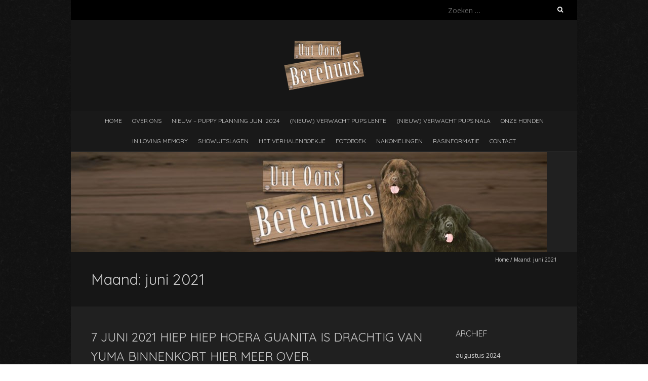

--- FILE ---
content_type: text/html; charset=UTF-8
request_url: https://www.berehuus.nl/?m=202106
body_size: 7819
content:
<!DOCTYPE html>
<!--[if lt IE 7 ]><html class="ie ie6" lang="nl-NL"><![endif]-->
<!--[if IE 7 ]><html class="ie ie7" lang="nl-NL"><![endif]-->
<!--[if IE 8 ]><html class="ie ie8" lang="nl-NL"><![endif]-->
<!--[if ( gte IE 9)|!(IE)]><!--><html lang="nl-NL"><!--<![endif]-->
<head>
<meta charset="UTF-8" />
<meta name="viewport" content="width=device-width, initial-scale=1, maximum-scale=1" />
<!--[if IE]><meta http-equiv="X-UA-Compatible" content="IE=edge,chrome=1"><![endif]-->
<link rel="profile" href="http://gmpg.org/xfn/11" />
<title>juni 2021 &#8211; Uut Oons Berehuus | Newfoundlander</title>
<meta name='robots' content='max-image-preview:large' />
<link rel='dns-prefetch' href='//fonts.googleapis.com' />
<link rel="alternate" type="application/rss+xml" title="Uut Oons Berehuus | Newfoundlander &raquo; feed" href="https://www.berehuus.nl/?feed=rss2" />
<link rel="alternate" type="application/rss+xml" title="Uut Oons Berehuus | Newfoundlander &raquo; reactiesfeed" href="https://www.berehuus.nl/?feed=comments-rss2" />
<script type="text/javascript">
/* <![CDATA[ */
window._wpemojiSettings = {"baseUrl":"https:\/\/s.w.org\/images\/core\/emoji\/15.0.3\/72x72\/","ext":".png","svgUrl":"https:\/\/s.w.org\/images\/core\/emoji\/15.0.3\/svg\/","svgExt":".svg","source":{"concatemoji":"https:\/\/www.berehuus.nl\/wp-includes\/js\/wp-emoji-release.min.js?ver=6.6.4"}};
/*! This file is auto-generated */
!function(i,n){var o,s,e;function c(e){try{var t={supportTests:e,timestamp:(new Date).valueOf()};sessionStorage.setItem(o,JSON.stringify(t))}catch(e){}}function p(e,t,n){e.clearRect(0,0,e.canvas.width,e.canvas.height),e.fillText(t,0,0);var t=new Uint32Array(e.getImageData(0,0,e.canvas.width,e.canvas.height).data),r=(e.clearRect(0,0,e.canvas.width,e.canvas.height),e.fillText(n,0,0),new Uint32Array(e.getImageData(0,0,e.canvas.width,e.canvas.height).data));return t.every(function(e,t){return e===r[t]})}function u(e,t,n){switch(t){case"flag":return n(e,"\ud83c\udff3\ufe0f\u200d\u26a7\ufe0f","\ud83c\udff3\ufe0f\u200b\u26a7\ufe0f")?!1:!n(e,"\ud83c\uddfa\ud83c\uddf3","\ud83c\uddfa\u200b\ud83c\uddf3")&&!n(e,"\ud83c\udff4\udb40\udc67\udb40\udc62\udb40\udc65\udb40\udc6e\udb40\udc67\udb40\udc7f","\ud83c\udff4\u200b\udb40\udc67\u200b\udb40\udc62\u200b\udb40\udc65\u200b\udb40\udc6e\u200b\udb40\udc67\u200b\udb40\udc7f");case"emoji":return!n(e,"\ud83d\udc26\u200d\u2b1b","\ud83d\udc26\u200b\u2b1b")}return!1}function f(e,t,n){var r="undefined"!=typeof WorkerGlobalScope&&self instanceof WorkerGlobalScope?new OffscreenCanvas(300,150):i.createElement("canvas"),a=r.getContext("2d",{willReadFrequently:!0}),o=(a.textBaseline="top",a.font="600 32px Arial",{});return e.forEach(function(e){o[e]=t(a,e,n)}),o}function t(e){var t=i.createElement("script");t.src=e,t.defer=!0,i.head.appendChild(t)}"undefined"!=typeof Promise&&(o="wpEmojiSettingsSupports",s=["flag","emoji"],n.supports={everything:!0,everythingExceptFlag:!0},e=new Promise(function(e){i.addEventListener("DOMContentLoaded",e,{once:!0})}),new Promise(function(t){var n=function(){try{var e=JSON.parse(sessionStorage.getItem(o));if("object"==typeof e&&"number"==typeof e.timestamp&&(new Date).valueOf()<e.timestamp+604800&&"object"==typeof e.supportTests)return e.supportTests}catch(e){}return null}();if(!n){if("undefined"!=typeof Worker&&"undefined"!=typeof OffscreenCanvas&&"undefined"!=typeof URL&&URL.createObjectURL&&"undefined"!=typeof Blob)try{var e="postMessage("+f.toString()+"("+[JSON.stringify(s),u.toString(),p.toString()].join(",")+"));",r=new Blob([e],{type:"text/javascript"}),a=new Worker(URL.createObjectURL(r),{name:"wpTestEmojiSupports"});return void(a.onmessage=function(e){c(n=e.data),a.terminate(),t(n)})}catch(e){}c(n=f(s,u,p))}t(n)}).then(function(e){for(var t in e)n.supports[t]=e[t],n.supports.everything=n.supports.everything&&n.supports[t],"flag"!==t&&(n.supports.everythingExceptFlag=n.supports.everythingExceptFlag&&n.supports[t]);n.supports.everythingExceptFlag=n.supports.everythingExceptFlag&&!n.supports.flag,n.DOMReady=!1,n.readyCallback=function(){n.DOMReady=!0}}).then(function(){return e}).then(function(){var e;n.supports.everything||(n.readyCallback(),(e=n.source||{}).concatemoji?t(e.concatemoji):e.wpemoji&&e.twemoji&&(t(e.twemoji),t(e.wpemoji)))}))}((window,document),window._wpemojiSettings);
/* ]]> */
</script>
<style id='wp-emoji-styles-inline-css' type='text/css'>

	img.wp-smiley, img.emoji {
		display: inline !important;
		border: none !important;
		box-shadow: none !important;
		height: 1em !important;
		width: 1em !important;
		margin: 0 0.07em !important;
		vertical-align: -0.1em !important;
		background: none !important;
		padding: 0 !important;
	}
</style>
<link rel='stylesheet' id='wp-block-library-css' href='https://www.berehuus.nl/wp-includes/css/dist/block-library/style.min.css?ver=6.6.4' type='text/css' media='all' />
<style id='classic-theme-styles-inline-css' type='text/css'>
/*! This file is auto-generated */
.wp-block-button__link{color:#fff;background-color:#32373c;border-radius:9999px;box-shadow:none;text-decoration:none;padding:calc(.667em + 2px) calc(1.333em + 2px);font-size:1.125em}.wp-block-file__button{background:#32373c;color:#fff;text-decoration:none}
</style>
<style id='global-styles-inline-css' type='text/css'>
:root{--wp--preset--aspect-ratio--square: 1;--wp--preset--aspect-ratio--4-3: 4/3;--wp--preset--aspect-ratio--3-4: 3/4;--wp--preset--aspect-ratio--3-2: 3/2;--wp--preset--aspect-ratio--2-3: 2/3;--wp--preset--aspect-ratio--16-9: 16/9;--wp--preset--aspect-ratio--9-16: 9/16;--wp--preset--color--black: #000000;--wp--preset--color--cyan-bluish-gray: #abb8c3;--wp--preset--color--white: #ffffff;--wp--preset--color--pale-pink: #f78da7;--wp--preset--color--vivid-red: #cf2e2e;--wp--preset--color--luminous-vivid-orange: #ff6900;--wp--preset--color--luminous-vivid-amber: #fcb900;--wp--preset--color--light-green-cyan: #7bdcb5;--wp--preset--color--vivid-green-cyan: #00d084;--wp--preset--color--pale-cyan-blue: #8ed1fc;--wp--preset--color--vivid-cyan-blue: #0693e3;--wp--preset--color--vivid-purple: #9b51e0;--wp--preset--gradient--vivid-cyan-blue-to-vivid-purple: linear-gradient(135deg,rgba(6,147,227,1) 0%,rgb(155,81,224) 100%);--wp--preset--gradient--light-green-cyan-to-vivid-green-cyan: linear-gradient(135deg,rgb(122,220,180) 0%,rgb(0,208,130) 100%);--wp--preset--gradient--luminous-vivid-amber-to-luminous-vivid-orange: linear-gradient(135deg,rgba(252,185,0,1) 0%,rgba(255,105,0,1) 100%);--wp--preset--gradient--luminous-vivid-orange-to-vivid-red: linear-gradient(135deg,rgba(255,105,0,1) 0%,rgb(207,46,46) 100%);--wp--preset--gradient--very-light-gray-to-cyan-bluish-gray: linear-gradient(135deg,rgb(238,238,238) 0%,rgb(169,184,195) 100%);--wp--preset--gradient--cool-to-warm-spectrum: linear-gradient(135deg,rgb(74,234,220) 0%,rgb(151,120,209) 20%,rgb(207,42,186) 40%,rgb(238,44,130) 60%,rgb(251,105,98) 80%,rgb(254,248,76) 100%);--wp--preset--gradient--blush-light-purple: linear-gradient(135deg,rgb(255,206,236) 0%,rgb(152,150,240) 100%);--wp--preset--gradient--blush-bordeaux: linear-gradient(135deg,rgb(254,205,165) 0%,rgb(254,45,45) 50%,rgb(107,0,62) 100%);--wp--preset--gradient--luminous-dusk: linear-gradient(135deg,rgb(255,203,112) 0%,rgb(199,81,192) 50%,rgb(65,88,208) 100%);--wp--preset--gradient--pale-ocean: linear-gradient(135deg,rgb(255,245,203) 0%,rgb(182,227,212) 50%,rgb(51,167,181) 100%);--wp--preset--gradient--electric-grass: linear-gradient(135deg,rgb(202,248,128) 0%,rgb(113,206,126) 100%);--wp--preset--gradient--midnight: linear-gradient(135deg,rgb(2,3,129) 0%,rgb(40,116,252) 100%);--wp--preset--font-size--small: 13px;--wp--preset--font-size--medium: 20px;--wp--preset--font-size--large: 36px;--wp--preset--font-size--x-large: 42px;--wp--preset--spacing--20: 0.44rem;--wp--preset--spacing--30: 0.67rem;--wp--preset--spacing--40: 1rem;--wp--preset--spacing--50: 1.5rem;--wp--preset--spacing--60: 2.25rem;--wp--preset--spacing--70: 3.38rem;--wp--preset--spacing--80: 5.06rem;--wp--preset--shadow--natural: 6px 6px 9px rgba(0, 0, 0, 0.2);--wp--preset--shadow--deep: 12px 12px 50px rgba(0, 0, 0, 0.4);--wp--preset--shadow--sharp: 6px 6px 0px rgba(0, 0, 0, 0.2);--wp--preset--shadow--outlined: 6px 6px 0px -3px rgba(255, 255, 255, 1), 6px 6px rgba(0, 0, 0, 1);--wp--preset--shadow--crisp: 6px 6px 0px rgba(0, 0, 0, 1);}:where(.is-layout-flex){gap: 0.5em;}:where(.is-layout-grid){gap: 0.5em;}body .is-layout-flex{display: flex;}.is-layout-flex{flex-wrap: wrap;align-items: center;}.is-layout-flex > :is(*, div){margin: 0;}body .is-layout-grid{display: grid;}.is-layout-grid > :is(*, div){margin: 0;}:where(.wp-block-columns.is-layout-flex){gap: 2em;}:where(.wp-block-columns.is-layout-grid){gap: 2em;}:where(.wp-block-post-template.is-layout-flex){gap: 1.25em;}:where(.wp-block-post-template.is-layout-grid){gap: 1.25em;}.has-black-color{color: var(--wp--preset--color--black) !important;}.has-cyan-bluish-gray-color{color: var(--wp--preset--color--cyan-bluish-gray) !important;}.has-white-color{color: var(--wp--preset--color--white) !important;}.has-pale-pink-color{color: var(--wp--preset--color--pale-pink) !important;}.has-vivid-red-color{color: var(--wp--preset--color--vivid-red) !important;}.has-luminous-vivid-orange-color{color: var(--wp--preset--color--luminous-vivid-orange) !important;}.has-luminous-vivid-amber-color{color: var(--wp--preset--color--luminous-vivid-amber) !important;}.has-light-green-cyan-color{color: var(--wp--preset--color--light-green-cyan) !important;}.has-vivid-green-cyan-color{color: var(--wp--preset--color--vivid-green-cyan) !important;}.has-pale-cyan-blue-color{color: var(--wp--preset--color--pale-cyan-blue) !important;}.has-vivid-cyan-blue-color{color: var(--wp--preset--color--vivid-cyan-blue) !important;}.has-vivid-purple-color{color: var(--wp--preset--color--vivid-purple) !important;}.has-black-background-color{background-color: var(--wp--preset--color--black) !important;}.has-cyan-bluish-gray-background-color{background-color: var(--wp--preset--color--cyan-bluish-gray) !important;}.has-white-background-color{background-color: var(--wp--preset--color--white) !important;}.has-pale-pink-background-color{background-color: var(--wp--preset--color--pale-pink) !important;}.has-vivid-red-background-color{background-color: var(--wp--preset--color--vivid-red) !important;}.has-luminous-vivid-orange-background-color{background-color: var(--wp--preset--color--luminous-vivid-orange) !important;}.has-luminous-vivid-amber-background-color{background-color: var(--wp--preset--color--luminous-vivid-amber) !important;}.has-light-green-cyan-background-color{background-color: var(--wp--preset--color--light-green-cyan) !important;}.has-vivid-green-cyan-background-color{background-color: var(--wp--preset--color--vivid-green-cyan) !important;}.has-pale-cyan-blue-background-color{background-color: var(--wp--preset--color--pale-cyan-blue) !important;}.has-vivid-cyan-blue-background-color{background-color: var(--wp--preset--color--vivid-cyan-blue) !important;}.has-vivid-purple-background-color{background-color: var(--wp--preset--color--vivid-purple) !important;}.has-black-border-color{border-color: var(--wp--preset--color--black) !important;}.has-cyan-bluish-gray-border-color{border-color: var(--wp--preset--color--cyan-bluish-gray) !important;}.has-white-border-color{border-color: var(--wp--preset--color--white) !important;}.has-pale-pink-border-color{border-color: var(--wp--preset--color--pale-pink) !important;}.has-vivid-red-border-color{border-color: var(--wp--preset--color--vivid-red) !important;}.has-luminous-vivid-orange-border-color{border-color: var(--wp--preset--color--luminous-vivid-orange) !important;}.has-luminous-vivid-amber-border-color{border-color: var(--wp--preset--color--luminous-vivid-amber) !important;}.has-light-green-cyan-border-color{border-color: var(--wp--preset--color--light-green-cyan) !important;}.has-vivid-green-cyan-border-color{border-color: var(--wp--preset--color--vivid-green-cyan) !important;}.has-pale-cyan-blue-border-color{border-color: var(--wp--preset--color--pale-cyan-blue) !important;}.has-vivid-cyan-blue-border-color{border-color: var(--wp--preset--color--vivid-cyan-blue) !important;}.has-vivid-purple-border-color{border-color: var(--wp--preset--color--vivid-purple) !important;}.has-vivid-cyan-blue-to-vivid-purple-gradient-background{background: var(--wp--preset--gradient--vivid-cyan-blue-to-vivid-purple) !important;}.has-light-green-cyan-to-vivid-green-cyan-gradient-background{background: var(--wp--preset--gradient--light-green-cyan-to-vivid-green-cyan) !important;}.has-luminous-vivid-amber-to-luminous-vivid-orange-gradient-background{background: var(--wp--preset--gradient--luminous-vivid-amber-to-luminous-vivid-orange) !important;}.has-luminous-vivid-orange-to-vivid-red-gradient-background{background: var(--wp--preset--gradient--luminous-vivid-orange-to-vivid-red) !important;}.has-very-light-gray-to-cyan-bluish-gray-gradient-background{background: var(--wp--preset--gradient--very-light-gray-to-cyan-bluish-gray) !important;}.has-cool-to-warm-spectrum-gradient-background{background: var(--wp--preset--gradient--cool-to-warm-spectrum) !important;}.has-blush-light-purple-gradient-background{background: var(--wp--preset--gradient--blush-light-purple) !important;}.has-blush-bordeaux-gradient-background{background: var(--wp--preset--gradient--blush-bordeaux) !important;}.has-luminous-dusk-gradient-background{background: var(--wp--preset--gradient--luminous-dusk) !important;}.has-pale-ocean-gradient-background{background: var(--wp--preset--gradient--pale-ocean) !important;}.has-electric-grass-gradient-background{background: var(--wp--preset--gradient--electric-grass) !important;}.has-midnight-gradient-background{background: var(--wp--preset--gradient--midnight) !important;}.has-small-font-size{font-size: var(--wp--preset--font-size--small) !important;}.has-medium-font-size{font-size: var(--wp--preset--font-size--medium) !important;}.has-large-font-size{font-size: var(--wp--preset--font-size--large) !important;}.has-x-large-font-size{font-size: var(--wp--preset--font-size--x-large) !important;}
:where(.wp-block-post-template.is-layout-flex){gap: 1.25em;}:where(.wp-block-post-template.is-layout-grid){gap: 1.25em;}
:where(.wp-block-columns.is-layout-flex){gap: 2em;}:where(.wp-block-columns.is-layout-grid){gap: 2em;}
:root :where(.wp-block-pullquote){font-size: 1.5em;line-height: 1.6;}
</style>
<link rel='stylesheet' id='blackoot-css' href='https://www.berehuus.nl/wp-content/themes/blackoot-lite/css/blackoot.min.css?ver=1.1.23' type='text/css' media='all' />
<link rel='stylesheet' id='blackoot-style-css' href='https://www.berehuus.nl/wp-content/themes/blackoot-lite/style.css?ver=1.1.23' type='text/css' media='all' />
<link rel='stylesheet' id='font-awesome-css' href='https://www.berehuus.nl/wp-content/themes/blackoot-lite/css/font-awesome/css/font-awesome.min.css?ver=1.1.23' type='text/css' media='all' />
<link rel='stylesheet' id='blackoot-webfonts-css' href='//fonts.googleapis.com/css?family=Open+Sans:400italic,700italic,400,700|Quicksand:400italic,700italic,400,700&#038;subset=latin,latin-ext' type='text/css' media='all' />
<script type="text/javascript" src="https://www.berehuus.nl/wp-includes/js/jquery/jquery.min.js?ver=3.7.1" id="jquery-core-js"></script>
<script type="text/javascript" src="https://www.berehuus.nl/wp-includes/js/jquery/jquery-migrate.min.js?ver=3.4.1" id="jquery-migrate-js"></script>
<script type="text/javascript" src="https://www.berehuus.nl/wp-includes/js/hoverIntent.min.js?ver=1.10.2" id="hoverIntent-js"></script>
<script type="text/javascript" src="https://www.berehuus.nl/wp-content/themes/blackoot-lite/js/blackoot.min.js?ver=1.1.23" id="blackoot-js"></script>
<!--[if lt IE 9]>
<script type="text/javascript" src="https://www.berehuus.nl/wp-content/themes/blackoot-lite/js/html5.js?ver=1.1.23" id="html5shiv-js"></script>
<![endif]-->
<link rel="https://api.w.org/" href="https://www.berehuus.nl/index.php?rest_route=/" /><link rel="EditURI" type="application/rsd+xml" title="RSD" href="https://www.berehuus.nl/xmlrpc.php?rsd" />
<meta name="generator" content="WordPress 6.6.4" />
<style type="text/css" id="custom-background-css">
body.custom-background { background-image: url("https://www.berehuus.nl/wp-content/themes/blackoot-lite/img/zwartevilt.png"); background-position: left top; background-size: auto; background-repeat: repeat; background-attachment: scroll; }
</style>
	</head>
<body class="archive date custom-background">
<div id="main-wrap">
	<div id="header-wrap">
		<div id="tophead-wrap">
			<div class="container">
				<div class="tophead">
					<form role="search" method="get" class="search-form" action="https://www.berehuus.nl/">
				<label>
					<span class="screen-reader-text">Zoeken naar:</span>
					<input type="search" class="search-field" placeholder="Zoeken &hellip;" value="" name="s" />
				</label>
				<input type="submit" class="search-submit" value="Zoeken" />
			</form>				</div>
			</div>
		</div>

		<div id="header">
			<div class="container">
				<div id="logo">
					<a href="https://www.berehuus.nl" title='Uut Oons Berehuus | Newfoundlander' rel='home'>
													<h1 class="site-title" style="display:none">Uut Oons Berehuus | Newfoundlander</h1>
							<img src="http://www.berehuus.nl/wp-content/uploads/2017/02/berehuus.png" alt="Uut Oons Berehuus | Newfoundlander">
												</a>
				</div>
							</div>
		</div>

		<div id="nav-wrap">
			<div id="navbar" class="container">
				<div class="menu-berehuus-container"><ul id="menu-berehuus" class="menu sf-menu"><li id="menu-item-7180" class="menu-item menu-item-type-custom menu-item-object-custom menu-item-home menu-item-7180"><a href="http://www.berehuus.nl/">Home</a></li>
<li id="menu-item-7181" class="menu-item menu-item-type-post_type menu-item-object-page menu-item-7181"><a href="https://www.berehuus.nl/?page_id=5">Over ons</a></li>
<li id="menu-item-7206" class="menu-item menu-item-type-post_type menu-item-object-page menu-item-7206"><a href="https://www.berehuus.nl/?page_id=2063">NIEUW – Puppy planning juni 2024</a></li>
<li id="menu-item-8442" class="menu-item menu-item-type-post_type menu-item-object-page menu-item-has-children menu-item-8442"><a href="https://www.berehuus.nl/?page_id=8440">(nieuw) Verwacht pups Lente</a>
<ul class="sub-menu">
	<li id="menu-item-9407" class="menu-item menu-item-type-post_type menu-item-object-page menu-item-9407"><a href="https://www.berehuus.nl/?page_id=9379">Geboorte pups Lente</a></li>
	<li id="menu-item-9406" class="menu-item menu-item-type-post_type menu-item-object-page menu-item-9406"><a href="https://www.berehuus.nl/?page_id=9382">Week 1 pups Lente</a></li>
	<li id="menu-item-9405" class="menu-item menu-item-type-post_type menu-item-object-page menu-item-9405"><a href="https://www.berehuus.nl/?page_id=9384">Week 2 pups Lente</a></li>
	<li id="menu-item-9404" class="menu-item menu-item-type-post_type menu-item-object-page menu-item-9404"><a href="https://www.berehuus.nl/?page_id=9386">Week 3 pups Lente</a></li>
	<li id="menu-item-9403" class="menu-item menu-item-type-post_type menu-item-object-page menu-item-9403"><a href="https://www.berehuus.nl/?page_id=9388">Week 4 pups Lente</a></li>
	<li id="menu-item-9402" class="menu-item menu-item-type-post_type menu-item-object-page menu-item-9402"><a href="https://www.berehuus.nl/?page_id=9390">Week 5 pups Lente</a></li>
	<li id="menu-item-9401" class="menu-item menu-item-type-post_type menu-item-object-page menu-item-9401"><a href="https://www.berehuus.nl/?page_id=9392">Week 6 pups Lente</a></li>
	<li id="menu-item-9400" class="menu-item menu-item-type-post_type menu-item-object-page menu-item-9400"><a href="https://www.berehuus.nl/?page_id=9394">Week 7 pups Lente</a></li>
	<li id="menu-item-9399" class="menu-item menu-item-type-post_type menu-item-object-page menu-item-9399"><a href="https://www.berehuus.nl/?page_id=9397">Week 8 &#038; afscheid pups Lente</a></li>
</ul>
</li>
<li id="menu-item-9376" class="menu-item menu-item-type-post_type menu-item-object-page menu-item-has-children menu-item-9376"><a href="https://www.berehuus.nl/?page_id=9373">(nieuw) Verwacht pups Nala</a>
<ul class="sub-menu">
	<li id="menu-item-9437" class="menu-item menu-item-type-post_type menu-item-object-page menu-item-9437"><a href="https://www.berehuus.nl/?page_id=9411">Geboorte pups Nala</a></li>
	<li id="menu-item-9436" class="menu-item menu-item-type-post_type menu-item-object-page menu-item-9436"><a href="https://www.berehuus.nl/?page_id=9413">Week 1 pups Nala</a></li>
	<li id="menu-item-9435" class="menu-item menu-item-type-post_type menu-item-object-page menu-item-9435"><a href="https://www.berehuus.nl/?page_id=9415">Week 2 pups Nala</a></li>
	<li id="menu-item-9434" class="menu-item menu-item-type-post_type menu-item-object-page menu-item-9434"><a href="https://www.berehuus.nl/?page_id=9417">Week 3 pups Nala</a></li>
	<li id="menu-item-9433" class="menu-item menu-item-type-post_type menu-item-object-page menu-item-9433"><a href="https://www.berehuus.nl/?page_id=9419">Week 4 pups Nala</a></li>
	<li id="menu-item-9432" class="menu-item menu-item-type-post_type menu-item-object-page menu-item-9432"><a href="https://www.berehuus.nl/?page_id=9421">Week 5 pups Nala</a></li>
	<li id="menu-item-9431" class="menu-item menu-item-type-post_type menu-item-object-page menu-item-9431"><a href="https://www.berehuus.nl/?page_id=9423">Week 6 pups Nala</a></li>
	<li id="menu-item-9430" class="menu-item menu-item-type-post_type menu-item-object-page menu-item-9430"><a href="https://www.berehuus.nl/?page_id=9425">Week 7 pups Nala</a></li>
	<li id="menu-item-9429" class="menu-item menu-item-type-post_type menu-item-object-page menu-item-9429"><a href="https://www.berehuus.nl/?page_id=9427">Week 8 &amp; afscheid pups Nala</a></li>
</ul>
</li>
<li id="menu-item-7182" class="menu-item menu-item-type-post_type menu-item-object-page menu-item-has-children menu-item-7182"><a href="https://www.berehuus.nl/?page_id=229">Onze honden</a>
<ul class="sub-menu">
	<li id="menu-item-7184" class="menu-item menu-item-type-post_type menu-item-object-page menu-item-7184"><a href="https://www.berehuus.nl/?page_id=2484">Teven – Eye-Faith Aislinn</a></li>
	<li id="menu-item-7185" class="menu-item menu-item-type-post_type menu-item-object-page menu-item-7185"><a href="https://www.berehuus.nl/?page_id=2042">Teven – Madiba</a></li>
	<li id="menu-item-7188" class="menu-item menu-item-type-post_type menu-item-object-page menu-item-7188"><a href="https://www.berehuus.nl/?page_id=4923">Teven – Zwarte Beer Lente</a></li>
	<li id="menu-item-9306" class="menu-item menu-item-type-post_type menu-item-object-page menu-item-9306"><a href="https://www.berehuus.nl/?page_id=9299">Teven &#8211; Angel Face Nala</a></li>
	<li id="menu-item-9315" class="menu-item menu-item-type-post_type menu-item-object-page menu-item-9315"><a href="https://www.berehuus.nl/?page_id=9310">Teven – Bolleke Pandora</a></li>
	<li id="menu-item-9316" class="menu-item menu-item-type-post_type menu-item-object-page menu-item-9316"><a href="https://www.berehuus.nl/?page_id=9308">Teven – Yanora</a></li>
	<li id="menu-item-7190" class="menu-item menu-item-type-post_type menu-item-object-page menu-item-7190"><a href="https://www.berehuus.nl/?page_id=2098">Reuen – Dream-Bay Rainbow</a></li>
	<li id="menu-item-9314" class="menu-item menu-item-type-post_type menu-item-object-page menu-item-9314"><a href="https://www.berehuus.nl/?page_id=9312">Reuen – Elton Power Comes from the King</a></li>
</ul>
</li>
<li id="menu-item-7396" class="menu-item menu-item-type-post_type menu-item-object-page menu-item-has-children menu-item-7396"><a href="https://www.berehuus.nl/?page_id=7387">In Loving Memory</a>
<ul class="sub-menu">
	<li id="menu-item-7192" class="menu-item menu-item-type-post_type menu-item-object-page menu-item-7192"><a href="https://www.berehuus.nl/?page_id=501">In loving memory – Quinta</a></li>
	<li id="menu-item-7191" class="menu-item menu-item-type-post_type menu-item-object-page menu-item-7191"><a href="https://www.berehuus.nl/?page_id=518">In loving memory – Kaysa</a></li>
	<li id="menu-item-7193" class="menu-item menu-item-type-post_type menu-item-object-page menu-item-7193"><a href="https://www.berehuus.nl/?page_id=522">In loving memory – Gino</a></li>
	<li id="menu-item-7194" class="menu-item menu-item-type-post_type menu-item-object-page menu-item-7194"><a href="https://www.berehuus.nl/?page_id=57">In loving memory – Bayluna</a></li>
	<li id="menu-item-7196" class="menu-item menu-item-type-post_type menu-item-object-page menu-item-7196"><a href="https://www.berehuus.nl/?page_id=193">In loving memory – Bay-Temba</a></li>
	<li id="menu-item-7197" class="menu-item menu-item-type-post_type menu-item-object-page menu-item-7197"><a href="https://www.berehuus.nl/?page_id=59">In loving memory – Boemba</a></li>
	<li id="menu-item-7187" class="menu-item menu-item-type-post_type menu-item-object-page menu-item-7187"><a href="https://www.berehuus.nl/?page_id=6303">In loving memory – Shallow- Ally Luna</a></li>
	<li id="menu-item-7186" class="menu-item menu-item-type-post_type menu-item-object-page menu-item-7186"><a href="https://www.berehuus.nl/?page_id=239">In loving memory – Udessa</a></li>
	<li id="menu-item-7183" class="menu-item menu-item-type-post_type menu-item-object-page menu-item-7183"><a href="https://www.berehuus.nl/?page_id=2486">In loving memory – Eye- Hope Guanita</a></li>
	<li id="menu-item-7189" class="menu-item menu-item-type-post_type menu-item-object-page menu-item-7189"><a href="https://www.berehuus.nl/?page_id=74">In loving memory – Angel Amani</a></li>
</ul>
</li>
<li id="menu-item-7198" class="menu-item menu-item-type-post_type menu-item-object-page menu-item-has-children menu-item-7198"><a href="https://www.berehuus.nl/?page_id=267">Showuitslagen</a>
<ul class="sub-menu">
	<li id="menu-item-7199" class="menu-item menu-item-type-post_type menu-item-object-page menu-item-7199"><a href="https://www.berehuus.nl/?page_id=566">Boemba</a></li>
	<li id="menu-item-7200" class="menu-item menu-item-type-post_type menu-item-object-page menu-item-7200"><a href="https://www.berehuus.nl/?page_id=571">Bay-Temba</a></li>
	<li id="menu-item-7201" class="menu-item menu-item-type-post_type menu-item-object-page menu-item-7201"><a href="https://www.berehuus.nl/?page_id=568">Udessa</a></li>
	<li id="menu-item-7202" class="menu-item menu-item-type-post_type menu-item-object-page menu-item-7202"><a href="https://www.berehuus.nl/?page_id=721">Angel Amani (Alice)</a></li>
	<li id="menu-item-7203" class="menu-item menu-item-type-post_type menu-item-object-page menu-item-7203"><a href="https://www.berehuus.nl/?page_id=2488">Madiba</a></li>
	<li id="menu-item-7204" class="menu-item menu-item-type-post_type menu-item-object-page menu-item-7204"><a href="https://www.berehuus.nl/?page_id=2646">Rainbow</a></li>
</ul>
</li>
<li id="menu-item-7205" class="menu-item menu-item-type-post_type menu-item-object-page menu-item-7205"><a href="https://www.berehuus.nl/?page_id=1098">Het Verhalenboekje</a></li>
<li id="menu-item-7382" class="menu-item menu-item-type-post_type menu-item-object-page menu-item-7382"><a href="https://www.berehuus.nl/?page_id=260">Fotoboek</a></li>
<li id="menu-item-7381" class="menu-item menu-item-type-post_type menu-item-object-page menu-item-7381"><a href="https://www.berehuus.nl/?page_id=84">Nakomelingen</a></li>
<li id="menu-item-7384" class="menu-item menu-item-type-post_type menu-item-object-page menu-item-7384"><a href="https://www.berehuus.nl/?page_id=269">Rasinformatie</a></li>
<li id="menu-item-7385" class="menu-item menu-item-type-post_type menu-item-object-page menu-item-7385"><a href="https://www.berehuus.nl/?page_id=114">Contact</a></li>
</ul></div><select id="dropdown-menu"><option value="">Menu</option><option value="http://www.berehuus.nl/">Home</option><option value="https://www.berehuus.nl/?page_id=5">Over ons</option><option value="https://www.berehuus.nl/?page_id=2063">NIEUW – Puppy planning juni 2024</option><option value="https://www.berehuus.nl/?page_id=8440">(nieuw) Verwacht pups Lente</option><option value="https://www.berehuus.nl/?page_id=9379"> &raquo; Geboorte pups Lente</option><option value="https://www.berehuus.nl/?page_id=9382"> &raquo; Week 1 pups Lente</option><option value="https://www.berehuus.nl/?page_id=9384"> &raquo; Week 2 pups Lente</option><option value="https://www.berehuus.nl/?page_id=9386"> &raquo; Week 3 pups Lente</option><option value="https://www.berehuus.nl/?page_id=9388"> &raquo; Week 4 pups Lente</option><option value="https://www.berehuus.nl/?page_id=9390"> &raquo; Week 5 pups Lente</option><option value="https://www.berehuus.nl/?page_id=9392"> &raquo; Week 6 pups Lente</option><option value="https://www.berehuus.nl/?page_id=9394"> &raquo; Week 7 pups Lente</option><option value="https://www.berehuus.nl/?page_id=9397"> &raquo; Week 8 &#038; afscheid pups Lente</option><option value="https://www.berehuus.nl/?page_id=9373">(nieuw) Verwacht pups Nala</option><option value="https://www.berehuus.nl/?page_id=9411"> &raquo; Geboorte pups Nala</option><option value="https://www.berehuus.nl/?page_id=9413"> &raquo; Week 1 pups Nala</option><option value="https://www.berehuus.nl/?page_id=9415"> &raquo; Week 2 pups Nala</option><option value="https://www.berehuus.nl/?page_id=9417"> &raquo; Week 3 pups Nala</option><option value="https://www.berehuus.nl/?page_id=9419"> &raquo; Week 4 pups Nala</option><option value="https://www.berehuus.nl/?page_id=9421"> &raquo; Week 5 pups Nala</option><option value="https://www.berehuus.nl/?page_id=9423"> &raquo; Week 6 pups Nala</option><option value="https://www.berehuus.nl/?page_id=9425"> &raquo; Week 7 pups Nala</option><option value="https://www.berehuus.nl/?page_id=9427"> &raquo; Week 8 &amp; afscheid pups Nala</option><option value="https://www.berehuus.nl/?page_id=229">Onze honden</option><option value="https://www.berehuus.nl/?page_id=2484"> &raquo; Teven – Eye-Faith Aislinn</option><option value="https://www.berehuus.nl/?page_id=2042"> &raquo; Teven – Madiba</option><option value="https://www.berehuus.nl/?page_id=4923"> &raquo; Teven – Zwarte Beer Lente</option><option value="https://www.berehuus.nl/?page_id=9299"> &raquo; Teven - Angel Face Nala</option><option value="https://www.berehuus.nl/?page_id=9310"> &raquo; Teven – Bolleke Pandora</option><option value="https://www.berehuus.nl/?page_id=9308"> &raquo; Teven – Yanora</option><option value="https://www.berehuus.nl/?page_id=2098"> &raquo; Reuen – Dream-Bay Rainbow</option><option value="https://www.berehuus.nl/?page_id=9312"> &raquo; Reuen – Elton Power Comes from the King</option><option value="https://www.berehuus.nl/?page_id=7387">In Loving Memory</option><option value="https://www.berehuus.nl/?page_id=501"> &raquo; In loving memory – Quinta</option><option value="https://www.berehuus.nl/?page_id=518"> &raquo; In loving memory – Kaysa</option><option value="https://www.berehuus.nl/?page_id=522"> &raquo; In loving memory – Gino</option><option value="https://www.berehuus.nl/?page_id=57"> &raquo; In loving memory – Bayluna</option><option value="https://www.berehuus.nl/?page_id=193"> &raquo; In loving memory – Bay-Temba</option><option value="https://www.berehuus.nl/?page_id=59"> &raquo; In loving memory – Boemba</option><option value="https://www.berehuus.nl/?page_id=6303"> &raquo; In loving memory – Shallow- Ally Luna</option><option value="https://www.berehuus.nl/?page_id=239"> &raquo; In loving memory – Udessa</option><option value="https://www.berehuus.nl/?page_id=2486"> &raquo; In loving memory – Eye- Hope Guanita</option><option value="https://www.berehuus.nl/?page_id=74"> &raquo; In loving memory – Angel Amani</option><option value="https://www.berehuus.nl/?page_id=267">Showuitslagen</option><option value="https://www.berehuus.nl/?page_id=566"> &raquo; Boemba</option><option value="https://www.berehuus.nl/?page_id=571"> &raquo; Bay-Temba</option><option value="https://www.berehuus.nl/?page_id=568"> &raquo; Udessa</option><option value="https://www.berehuus.nl/?page_id=721"> &raquo; Angel Amani (Alice)</option><option value="https://www.berehuus.nl/?page_id=2488"> &raquo; Madiba</option><option value="https://www.berehuus.nl/?page_id=2646"> &raquo; Rainbow</option><option value="https://www.berehuus.nl/?page_id=1098">Het Verhalenboekje</option><option value="https://www.berehuus.nl/?page_id=260">Fotoboek</option><option value="https://www.berehuus.nl/?page_id=84">Nakomelingen</option><option value="https://www.berehuus.nl/?page_id=269">Rasinformatie</option><option value="https://www.berehuus.nl/?page_id=114">Contact</option></select>			</div>
		</div>
	</div>
				<div id="header-image" class="container">
				<img src="https://www.berehuus.nl/wp-content/uploads/2017/02/cropped-newfoundlanders.jpg" height="198" width="940" alt='' />
			</div>
				<div id="page-title">
		<div class="container">
							<div id="breadcrumbs">
					<a href="https://www.berehuus.nl">Home</a><span class="separator"> / </span>Maand: <span>juni 2021</span>				</div>
							<h1>Maand: <span>juni 2021</span></h1>
		</div>
	</div>
	<div id="main-content" class="container">
	<div id="page-container" class="with-sidebar">
						<div id="post-8433" class="post-8433 post type-post status-publish format-standard hentry category-uncategorized">

					<h2 class="entry-title">
						<a href="https://www.berehuus.nl/?p=8433" title="7 juni 2021 hiep hiep hoera Guanita is drachtig van Yuma binnenkort hier meer over." rel="bookmark">
							7 juni 2021 hiep hiep hoera Guanita is drachtig van Yuma binnenkort hier meer over.						</a>
					</h2>

										<div class="postmetadata">
													<span class="meta-date post-date updated"><i class="fa fa-calendar"></i><a href="https://www.berehuus.nl/?p=8433" title="7 juni 2021 hiep hiep hoera Guanita is drachtig van Yuma binnenkort hier meer over." rel="bookmark">
								juni 7, 2021							</a></span>
														<span class="meta-author author vcard"><i class="fa fa-user"></i>
								<a class="fn" href="https://www.berehuus.nl/?author=2" title="Alle berichten tonen van Roelineke Doldersum" rel="author">Roelineke Doldersum</a>							</span>
														<div class="meta-category">
								<span class="category-icon" title="Categorie"><i class="fa fa-tag"></i></span>
								<a href="https://www.berehuus.nl/?cat=1">Uncategorized</a>							</div>
												</div>
											<div class="post-content entry-content">
						
<p>Mensen die bij ons op de puppy- wacht-lijst staan kunnen die mij even weer terug bellen want ik ben de gegevens kwijt die in het boek stonden onze kleine heeft het boek te pakken gegekregen en kapot gescheurd haha ja en nu maak ik er niet veel meer van .<br>groetjes Roelineke.</p>



<figure class="wp-block-image size-large is-style-default"><a href="https://www.berehuus.nl/wp-content/uploads/2021/06/thumbnail_20210503_183039.jpg"><img fetchpriority="high" decoding="async" width="768" height="1024" src="https://www.berehuus.nl/wp-content/uploads/2021/06/thumbnail_20210503_183039.jpg" alt="" class="wp-image-8434" srcset="https://www.berehuus.nl/wp-content/uploads/2021/06/thumbnail_20210503_183039.jpg 768w, https://www.berehuus.nl/wp-content/uploads/2021/06/thumbnail_20210503_183039-225x300.jpg 225w" sizes="(max-width: 768px) 100vw, 768px" /></a></figure>
					</div>

				</div>

				<hr />
						<div class="page_nav">
					</div>

	</div>

	<div id="sidebar-container">
		<ul id="sidebar">
	<li id="archives-2" class="widget widget_archive"><h3 class="widget-title">Archief</h3>
			<ul>
					<li><a href='https://www.berehuus.nl/?m=202408'>augustus 2024</a></li>
	<li><a href='https://www.berehuus.nl/?m=202107'>juli 2021</a></li>
	<li><a href='https://www.berehuus.nl/?m=202106'>juni 2021</a></li>
	<li><a href='https://www.berehuus.nl/?m=202105'>mei 2021</a></li>
	<li><a href='https://www.berehuus.nl/?m=202103'>maart 2021</a></li>
	<li><a href='https://www.berehuus.nl/?m=202102'>februari 2021</a></li>
	<li><a href='https://www.berehuus.nl/?m=202101'>januari 2021</a></li>
	<li><a href='https://www.berehuus.nl/?m=202012'>december 2020</a></li>
	<li><a href='https://www.berehuus.nl/?m=202011'>november 2020</a></li>
	<li><a href='https://www.berehuus.nl/?m=202010'>oktober 2020</a></li>
	<li><a href='https://www.berehuus.nl/?m=202009'>september 2020</a></li>
	<li><a href='https://www.berehuus.nl/?m=202008'>augustus 2020</a></li>
	<li><a href='https://www.berehuus.nl/?m=202007'>juli 2020</a></li>
	<li><a href='https://www.berehuus.nl/?m=202006'>juni 2020</a></li>
	<li><a href='https://www.berehuus.nl/?m=202005'>mei 2020</a></li>
	<li><a href='https://www.berehuus.nl/?m=202001'>januari 2020</a></li>
	<li><a href='https://www.berehuus.nl/?m=201912'>december 2019</a></li>
	<li><a href='https://www.berehuus.nl/?m=201910'>oktober 2019</a></li>
	<li><a href='https://www.berehuus.nl/?m=201909'>september 2019</a></li>
	<li><a href='https://www.berehuus.nl/?m=201908'>augustus 2019</a></li>
	<li><a href='https://www.berehuus.nl/?m=201906'>juni 2019</a></li>
	<li><a href='https://www.berehuus.nl/?m=201905'>mei 2019</a></li>
	<li><a href='https://www.berehuus.nl/?m=201903'>maart 2019</a></li>
	<li><a href='https://www.berehuus.nl/?m=201902'>februari 2019</a></li>
	<li><a href='https://www.berehuus.nl/?m=201901'>januari 2019</a></li>
	<li><a href='https://www.berehuus.nl/?m=201812'>december 2018</a></li>
	<li><a href='https://www.berehuus.nl/?m=201811'>november 2018</a></li>
	<li><a href='https://www.berehuus.nl/?m=201810'>oktober 2018</a></li>
	<li><a href='https://www.berehuus.nl/?m=201809'>september 2018</a></li>
	<li><a href='https://www.berehuus.nl/?m=201808'>augustus 2018</a></li>
	<li><a href='https://www.berehuus.nl/?m=201806'>juni 2018</a></li>
	<li><a href='https://www.berehuus.nl/?m=201805'>mei 2018</a></li>
	<li><a href='https://www.berehuus.nl/?m=201803'>maart 2018</a></li>
	<li><a href='https://www.berehuus.nl/?m=201802'>februari 2018</a></li>
	<li><a href='https://www.berehuus.nl/?m=201801'>januari 2018</a></li>
	<li><a href='https://www.berehuus.nl/?m=201712'>december 2017</a></li>
	<li><a href='https://www.berehuus.nl/?m=201711'>november 2017</a></li>
	<li><a href='https://www.berehuus.nl/?m=201708'>augustus 2017</a></li>
	<li><a href='https://www.berehuus.nl/?m=201706'>juni 2017</a></li>
	<li><a href='https://www.berehuus.nl/?m=201705'>mei 2017</a></li>
	<li><a href='https://www.berehuus.nl/?m=201704'>april 2017</a></li>
	<li><a href='https://www.berehuus.nl/?m=201703'>maart 2017</a></li>
			</ul>

			</li>
</ul>
	</div>

</div>
<div id="sub-footer">
	<div class="container">
		<div class="sub-footer-left">
			<p>

			
			Copyright &amp; kopiëren; 2026, Uut Oons Berehuus | Newfoundlander. Met trots ondersteund door <a href="https://wordpress.org/" title="Semantic Personal Publishing Platform">WordPress</a>. Blackoot ontwerp door <a href="https://www.iceablethemes.com" title="Free and Premium WordPress Themes">Iceable Themes</a>.

			</p>
		</div>

		<div class="sub-footer-right">
			<div class="menu"><ul>
<li ><a href="https://www.berehuus.nl/">Home</a></li><li class="page_item page-item-8440"><a href="https://www.berehuus.nl/?page_id=8440">(nieuw) Verwacht pups Lente</a></li>
<li class="page_item page-item-9373 page_item_has_children"><a href="https://www.berehuus.nl/?page_id=9373">(nieuw) Verwacht pups Nala</a></li>
<li class="page_item page-item-9411"><a href="https://www.berehuus.nl/?page_id=9411">Geboorte pups Nala</a></li>
<li class="page_item page-item-7387 page_item_has_children"><a href="https://www.berehuus.nl/?page_id=7387">In Loving Memory</a></li>
<li class="page_item page-item-5"><a href="https://www.berehuus.nl/?page_id=5">Over ons</a></li>
<li class="page_item page-item-9312"><a href="https://www.berehuus.nl/?page_id=9312">Reuen &#8211; Elton Power Comes from the King</a></li>
<li class="page_item page-item-9310"><a href="https://www.berehuus.nl/?page_id=9310">Teven &#8211; Bolleke Pandora</a></li>
<li class="page_item page-item-9308"><a href="https://www.berehuus.nl/?page_id=9308">Teven &#8211; Yanora</a></li>
<li class="page_item page-item-9413"><a href="https://www.berehuus.nl/?page_id=9413">Week 1 pups Nala</a></li>
<li class="page_item page-item-9415"><a href="https://www.berehuus.nl/?page_id=9415">Week 2 pups Nala</a></li>
<li class="page_item page-item-9417"><a href="https://www.berehuus.nl/?page_id=9417">Week 3 pups Nala</a></li>
<li class="page_item page-item-9419"><a href="https://www.berehuus.nl/?page_id=9419">Week 4 pups Nala</a></li>
<li class="page_item page-item-9421"><a href="https://www.berehuus.nl/?page_id=9421">Week 5 pups Nala</a></li>
<li class="page_item page-item-9423"><a href="https://www.berehuus.nl/?page_id=9423">Week 6 pups Nala</a></li>
<li class="page_item page-item-9425"><a href="https://www.berehuus.nl/?page_id=9425">Week 7 pups Nala</a></li>
<li class="page_item page-item-9427"><a href="https://www.berehuus.nl/?page_id=9427">Week 8 &amp; afscheid pups Nala</a></li>
<li class="page_item page-item-229 page_item_has_children"><a href="https://www.berehuus.nl/?page_id=229">Onze honden</a></li>
<li class="page_item page-item-9370"><a href="https://www.berehuus.nl/?page_id=9370">Lente &#8211; pups verwacht</a></li>
<li class="page_item page-item-267 page_item_has_children"><a href="https://www.berehuus.nl/?page_id=267">Showuitslagen</a></li>
<li class="page_item page-item-1098"><a href="https://www.berehuus.nl/?page_id=1098">Het Verhalenboekje</a></li>
<li class="page_item page-item-2063"><a href="https://www.berehuus.nl/?page_id=2063">NIEUW &#8211; Puppy planning juni 2024</a></li>
<li class="page_item page-item-6305 page_item_has_children"><a href="https://www.berehuus.nl/?page_id=6305">Puppyboek van Aislinn &#8211; nest 2 (nieuw) 2020</a></li>
<li class="page_item page-item-84"><a href="https://www.berehuus.nl/?page_id=84">Nakomelingen</a></li>
<li class="page_item page-item-132 page_item_has_children"><a href="https://www.berehuus.nl/?page_id=132">Onze werkwijze</a></li>
<li class="page_item page-item-260"><a href="https://www.berehuus.nl/?page_id=260">Fotoboek</a></li>
<li class="page_item page-item-128"><a href="https://www.berehuus.nl/?page_id=128">Links</a></li>
<li class="page_item page-item-114"><a href="https://www.berehuus.nl/?page_id=114">Contact</a></li>
</ul></div>
		</div>
	</div>
</div>

</div>


</body>
</html>
